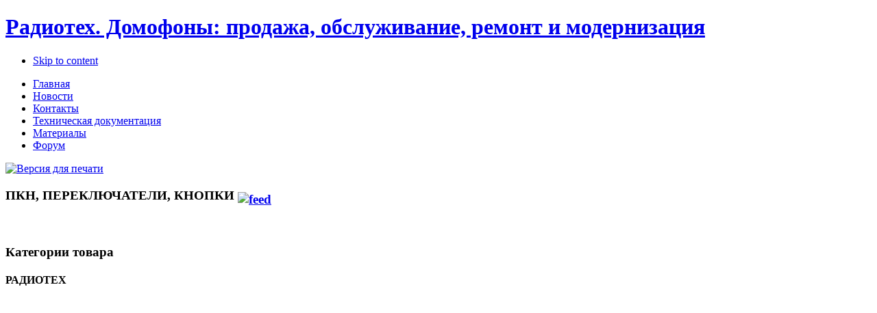

--- FILE ---
content_type: text/html; charset=utf-8
request_url: http://paduomex.ru/index.php?page=shop.browse&category_id=62&option=com_virtuemart&Itemid=5
body_size: 5179
content:
 



<!DOCTYPE html PUBLIC "-//W3C//DTD XHTML 1.0 Transitional//EN" "http://www.w3.org/TR/xhtml1/DTD/xhtml1-transitional.dtd">

<html xmlns="http://www.w3.org/1999/xhtml" xml:lang="ru-ru" lang="ru-ru"><head>
  <meta http-equiv="content-type" content="text/html; charset=utf-8" />
  <meta name="robots" content="index, follow" />
  <meta name="keywords" content="Домофон, ремонт домофонов, Цифрал, Метаком, Визит, Touch Memory" />
  <meta name="description" content="" />
  <meta name="generator" content="Joomla! 1.5 - Open Source Content Management" />
  <title>ПКН, ПЕРЕКЛЮЧАТЕЛИ, КНОПКИ</title>
  <link href="/templates/ja_nickel/favicon.ico" rel="shortcut icon" type="image/x-icon" />
  <link rel="stylesheet" href="/media/system/css/modal.css" type="text/css" />
  <link rel="stylesheet" href="http://paduomex.ru/components/com_k2/css/k2.css" type="text/css" />
  <link rel="stylesheet" href="/plugins/system/jcemediabox/css/jcemediabox.css?v=105" type="text/css" />
  <link rel="stylesheet" href="/plugins/system/jcemediabox/themes/light/css/style.css?version=105" type="text/css" />
  <style type="text/css">
    <!--

.osolCaptchaBlock{
	width:100%;
}
.osolCaptchaBlock label{
	
}
.osolCaptchaBlock table td{
	
	text-align:center;
}

    -->
  </style>
  <script type="text/javascript" src="/media/system/js/mootools.js"></script>
  <script type="text/javascript" src="/media/system/js/modal.js"></script>
  <script type="text/javascript" src="http://paduomex.ru/components/com_k2/js/k2.js"></script>
  <script type="text/javascript" src="/plugins/system/jcemediabox/js/mediaobject.js?v=105"></script>
  <script type="text/javascript" src="/plugins/system/jcemediabox/js/jcemediabox.js?v=105"></script>
  <script type="text/javascript" src="/plugins/system/jcemediabox/addons/default.js?v=105"></script>
  <script type="text/javascript" src="/plugins/system/jcemediabox/addons/twitter.js?v=105"></script>
  <script type="text/javascript">

		window.addEvent('domready', function() {

			SqueezeBox.initialize({});

			$$('a.modal').each(function(el) {
				el.addEvent('click', function(e) {
					new Event(e).stop();
					SqueezeBox.fromElement(el);
				});
			});
		});var K2RatingURL = 'http://paduomex.ru/';	JCEMediaObject.init('/', {flash:"10,0,22,87",windowmedia:"5,1,52,701",quicktime:"6,0,2,0",realmedia:"7,0,0,0",shockwave:"8,5,1,0"});JCEMediaBox.init({popup:{width:"",height:"",legacy:0,resize:1,icons:1,overlay:1,overlayopacity:0.8,overlaycolor:"#000000",fadespeed:500,scalespeed:500,hideobjects:0,scrolling:"fixed",labels:{'close':'Close','next':'Next','previous':'Previous','cancel':'Cancel','numbers':'{$current} of {$total}'}},tooltip:{className:"tooltip",opacity:0.8,speed:150,position:"br",offsets:{x: 16, y: 16}},base:"/",imgpath:"plugins/system/jcemediabox/img",theme:"light",themecustom:"",themepath:"plugins/system/jcemediabox/themes"});
  </script>
  <script src="http://paduomex.ru/components/com_virtuemart/fetchscript.php?gzip=0&amp;subdir[0]=/themes/default&amp;file[0]=theme.js&amp;subdir[1]=/js&amp;file[1]=sleight.js&amp;subdir[2]=/js/mootools&amp;file[2]=mooPrompt.js" type="text/javascript"></script>
  <script type="text/javascript">var cart_title = "Корзина";var ok_lbl="Продолжить";var cancel_lbl="Отменить";var notice_lbl="Уведомление";var live_site="http://paduomex.ru";</script>
  <link href="http://paduomex.ru/components/com_virtuemart/fetchscript.php?gzip=0&amp;subdir[0]=/themes/default&amp;file[0]=theme.css&amp;subdir[1]=/js/mootools&amp;file[1]=mooPrompt.css" type="text/css" rel="stylesheet" />

<link rel="stylesheet" href="http://paduomex.ru/templates/system/css/system.css" type="text/css" />
<link rel="stylesheet" href="http://paduomex.ru/templates/system/css/general.css" type="text/css" />
<link rel="stylesheet" href="http://paduomex.ru/templates/ja_nickel/css/editor.css" type="text/css" />

<link rel="stylesheet" href="http://paduomex.ru/templates/ja_nickel/css/typo.css" type="text/css" />

<link href="http://paduomex.ru/templates/ja_nickel/mootabs/mootabs1.2.css" rel="stylesheet" type="text/css" />
<script language="javascript" type="text/javascript" src="http://paduomex.ru/templates/ja_nickel/js/ja.script.js"></script>
<script language="javascript" type="text/javascript" src="http://paduomex.ru/templates/ja_nickel/js/cufon/cufon.js"></script>
<script language="javascript" type="text/javascript" src="http://paduomex.ru/templates/ja_nickel/js/cufon/NeoSans_400.font.js"></script>
<script type="text/javascript">
		Cufon.replace('.componentheading, .contentheading, div.moduletable h3, div.moduletable_menu h3, div.moduletable_text h3,div.moduletable_highlight h3', { fontFamily: 'NeoSans' });
</script>

<!-- Menu head -->
			<link href="http://paduomex.ru/templates/ja_nickel/ja_menus/ja_cssmenu/ja.cssmenu.css" rel="stylesheet" type="text/css" />
			<script src="http://paduomex.ru/templates/ja_nickel/ja_menus/ja_cssmenu/ja.cssmenu.js" language="javascript" type="text/javascript"></script>
			<link rel="stylesheet" href="http://paduomex.ru/templates/ja_nickel/css/addons.css" type="text/css" />
<link rel="stylesheet" href="http://paduomex.ru/templates/ja_nickel/css/css3.css" type="text/css" />
<link rel="stylesheet" href="http://paduomex.ru/templates/ja_nickel/css/template.css" type="text/css" />
<link rel="stylesheet" href="http://paduomex.ru/templates/ja_nickel/css/ja.bulletin.css" type="text/css" />
<link href="http://paduomex.ru/templates/ja_nickel/css/colors/default.css" rel="stylesheet" type="text/css" />


</head>

<body id="bd" class="  fs6">
 <!-- JoomlaStatsActivated --><a name="Top" id="Top"></a>
<!-- HEADER -->
<div id="ja-header" class="wrap">
  <div class="main clearfix">
  
  	  	<h1 class="logo">
  		<a href="/index.php" title="Радиотех. Домофоны: продажа, обслуживание, ремонт и модернизация"><span>Радиотех. Домофоны: продажа, обслуживание, ремонт и модернизация</span></a>
  	</h1>
  	      </div>
</div>
<!-- //HEADER -->

<!-- MAIN NAVIGATION -->
<div id="ja-mainnav" class="wrap">  	
  <div class="main clearfix">
  	<ul class="no-display">
  		<li><a href="/index.php?page=shop.browse&amp;category_id=62&amp;option=com_virtuemart&amp;Itemid=5#ja-content" title="Skip to content">Skip to content</a></li>
  	</ul>
  
		<ul id="ja-cssmenu" class="clearfix">
<li ><a href="http://paduomex.ru/" class="menu-item0 first-item" id="menu29" title="Главная"><span class="menu-title">Главная</span></a></li> 
<li class="active"><a href="/index.php?option=com_content&amp;view=article&amp;id=4&amp;Itemid=5" class="menu-item1 active" id="menu5" title="Новости"><span class="menu-title">Новости</span></a></li> 
<li ><a href="/index.php?option=com_content&amp;view=article&amp;id=5&amp;Itemid=1" class="menu-item2" id="menu1" title="Контакты"><span class="menu-title">Контакты</span></a></li> 
<li ><a href="http://paduoforum.ru/index.php/techdoc" class="menu-item3" id="menu4" title="Техническая документация"><span class="menu-title">Техническая документация</span></a></li> 
<li ><a href="/index.php?option=com_content&amp;view=category&amp;id=2&amp;Itemid=31" class="menu-item4" id="menu31" title="Материалы"><span class="menu-title">Материалы</span></a></li> 
<li ><a href="http://paduoforum.ru/" class="menu-item5 last-item" id="menu16" title="Форум"><span class="menu-title">Форум</span></a></li> 
</ul>			 </div>
</div>
<!-- //MAIN NAVIGATION -->

<div id="ja-container-fl" class="wrap">
  <div class="main clearfix">
  	  	<!-- CONTENT -->  
  	<div id="ja-content">
    	<div class="main clearfix">
            
                        <div id="ja-current-content" class="clearfix">
                <div id="vmMainPage">


<div class="buttons_heading">
<a href="/index2.php?page=shop.browse&amp;category_id=62&amp;option=com_virtuemart&amp;Itemid=5&amp;pop=1&amp;tmpl=component" title="Версия для печати" onclick="void window.open('index2.php?page=shop.browse&amp;category_id=62&amp;option=com_virtuemart&amp;Itemid=5&amp;pop=1&amp;tmpl=component', '_blank', 'status=no,toolbar=no,scrollbars=yes,titlebar=no,menubar=no,resizable=yes,width=640,height=480,directories=no,location=no');return false;"><img src="http://paduomex.ru/images/M_images/printButton.png"  alt="Версия для печати" name="Версия для печати" align="middle" border="0" /></a>
</div>
<h3>ПКН, ПЕРЕКЛЮЧАТЕЛИ, КНОПКИ 
		<a href="/index.php?option=com_virtuemart&amp;page=shop.feed&amp;category_id=62" title="Подписаться на ленту новостей по последним товарам в этой категории!">
	<img src="http://paduomex.ru/components/com_virtuemart/themes/default/images/feed-icon-14x14.png" align="middle" alt="feed" border="0"/></a>
	</h3>

<div style="text-align:left;">
	</div>

<div id="product_list" style="width:100%; float:none;">
</div>
<br class="clr" />

<div id="statusBox" style="text-align:center;display:none;visibility:hidden;"></div></div>

            </div>
                        <div id="ja-col2">
                		<div class="moduletablemenu" id="Mod25">
						<h3 class="clearfix">Категории товара</h3>
						<div class="ja-box-ct clearfix">
			<table border="0" cellspacing="1" cellpadding="0" width="100%"><tr><td align="left">
<link rel="stylesheet" href="http://paduomex.ru/modules/mod_virtuemart/dtree/dtree.css" type="text/css" />
<script type="text/javascript" src="http://paduomex.ru/modules/mod_virtuemart/dtree/dtree.js"></script>
<script type="text/javascript">
dtree_69714a0af2a56 = new dTree('dtree_69714a0af2a56',"http://paduomex.ru/modules/mod_virtuemart");
dtree_69714a0af2a56.config.useSelection=true;
dtree_69714a0af2a56.config.useLines=true;
dtree_69714a0af2a56.config.useIcons=true;
dtree_69714a0af2a56.config.useCookies=false;
dtree_69714a0af2a56.config.useStatusText=false;
dtree_69714a0af2a56.config.closeSameLevel=false;
dtree_69714a0af2a56.add("0","-1","Магазин","index.php?page=shop.index&amp;option=com_virtuemart&amp;Itemid=5","","");
dtree_69714a0af2a56.add("11","0","РАЗРАБОТКИ","index.php?page=shop.browse&amp;category_id=11&amp;option=com_virtuemart&amp;Itemid=5","","");
dtree_69714a0af2a56.add("13","0","РЕМКОМПЛЕКТЫ ДЛЯ ДОМОФОНОВ","index.php?page=shop.browse&amp;category_id=13&amp;option=com_virtuemart&amp;Itemid=5","","");
dtree_69714a0af2a56.add("22","0","РАДИОДЕТАЛИ ДЛЯ ДОМОФОНОВ","index.php?page=shop.browse&amp;category_id=22&amp;option=com_virtuemart&amp;Itemid=5","","");
dtree_69714a0af2a56.add("23","0","СИСТЕМЫ УПРАВЛЕНИЯ","index.php?page=shop.browse&amp;category_id=23&amp;option=com_virtuemart&amp;Itemid=5","","");
dtree_69714a0af2a56.add("27","0","РАЗНОЕ","index.php?page=shop.browse&amp;category_id=27&amp;option=com_virtuemart&amp;Itemid=5","","");
dtree_69714a0af2a56.add("32","0","РАДИОЧАСТОТНАЯ ИДЕНТИФИКАЦИЯ","index.php?page=shop.browse&amp;category_id=32&amp;option=com_virtuemart&amp;Itemid=5","","");
dtree_69714a0af2a56.add("37","0","ДОМОФОННЫЕ АКСЕССУАРЫ","index.php?page=shop.browse&amp;category_id=37&amp;option=com_virtuemart&amp;Itemid=5","","");
dtree_69714a0af2a56.add("40","0","КЛЮЧИ TOUCH MEMORY","index.php?page=shop.browse&amp;category_id=40&amp;option=com_virtuemart&amp;Itemid=5","","");
dtree_69714a0af2a56.add("41","0","RFID - БРЕЛКИ","index.php?page=shop.browse&amp;category_id=41&amp;option=com_virtuemart&amp;Itemid=5","","");
dtree_69714a0af2a56.add("46","0","КАЛИТОЧНОЕ ОБОРУДОВАНИЕ","index.php?page=shop.browse&amp;category_id=46&amp;option=com_virtuemart&amp;Itemid=5","","");
dtree_69714a0af2a56.add("65","0","ДОМОФОННЫЕ СИСТЕМЫ","index.php?page=shop.browse&amp;category_id=65&amp;option=com_virtuemart&amp;Itemid=5","","");
dtree_69714a0af2a56.add("47","0","ДОМОФОНЫ","index.php?page=shop.browse&amp;category_id=47&amp;option=com_virtuemart&amp;Itemid=5","","");
dtree_69714a0af2a56.add("53","0","КАБЕЛЬНАЯ ПРОДУКЦИЯ","index.php?page=shop.browse&amp;category_id=53&amp;option=com_virtuemart&amp;Itemid=5","","");
dtree_69714a0af2a56.add("71","0","ГАДЖЕТЫ ДЛЯ ТЕХНИЧЕСКОГО ОБСЛУЖИВАНИЯ","index.php?page=shop.browse&amp;category_id=71&amp;option=com_virtuemart&amp;Itemid=5","","");
dtree_69714a0af2a56.add("14","13","ВИЗИТ","index.php?page=shop.browse&amp;category_id=14&amp;option=com_virtuemart&amp;Itemid=5","","");
dtree_69714a0af2a56.add("15","13","МЕТАКОМ","index.php?page=shop.browse&amp;category_id=15&amp;option=com_virtuemart&amp;Itemid=5","","");
dtree_69714a0af2a56.add("16","13","ПРОТОН - ИМПУЛЬС","index.php?page=shop.browse&amp;category_id=16&amp;option=com_virtuemart&amp;Itemid=5","","");
dtree_69714a0af2a56.add("17","13","ЦИФРАЛ","index.php?page=shop.browse&amp;category_id=17&amp;option=com_virtuemart&amp;Itemid=5","","");
dtree_69714a0af2a56.add("44","13","ЭЛТИС","index.php?page=shop.browse&amp;category_id=44&amp;option=com_virtuemart&amp;Itemid=5","","");
dtree_69714a0af2a56.add("18","22","ТРАНЗИСТОРЫ","index.php?page=shop.browse&amp;category_id=18&amp;option=com_virtuemart&amp;Itemid=5","","");
dtree_69714a0af2a56.add("19","22","МИКРОСХЕМЫ","index.php?page=shop.browse&amp;category_id=19&amp;option=com_virtuemart&amp;Itemid=5","","");
dtree_69714a0af2a56.add("55","22","МИКРОФОНЫ","index.php?page=shop.browse&amp;category_id=55&amp;option=com_virtuemart&amp;Itemid=5","","");
dtree_69714a0af2a56.add("56","22","ДИНАМИКИ И ЗВУКОВЫЕ ИЗЛУЧАТЕЛИ","index.php?page=shop.browse&amp;category_id=56&amp;option=com_virtuemart&amp;Itemid=5","","");
dtree_69714a0af2a56.add("57","22","КОНДЕНСАТОРЫ","index.php?page=shop.browse&amp;category_id=57&amp;option=com_virtuemart&amp;Itemid=5","","");
dtree_69714a0af2a56.add("58","22","РЕЗИСТОРЫ","index.php?page=shop.browse&amp;category_id=58&amp;option=com_virtuemart&amp;Itemid=5","","");
dtree_69714a0af2a56.add("59","22","ДИОДЫ","index.php?page=shop.browse&amp;category_id=59&amp;option=com_virtuemart&amp;Itemid=5","","");
dtree_69714a0af2a56.add("60","22","ИНДИКАЦИЯ","index.php?page=shop.browse&amp;category_id=60&amp;option=com_virtuemart&amp;Itemid=5","","");
dtree_69714a0af2a56.add("61","22","КЛЕМНИКИ","index.php?page=shop.browse&amp;category_id=61&amp;option=com_virtuemart&amp;Itemid=5","","");
dtree_69714a0af2a56.add("62","22","ПКН, ПЕРЕКЛЮЧАТЕЛИ, КНОПКИ","index.php?page=shop.browse&amp;category_id=62&amp;option=com_virtuemart&amp;Itemid=5","","");
dtree_69714a0af2a56.add("63","22","РЕЛЕ","index.php?page=shop.browse&amp;category_id=63&amp;option=com_virtuemart&amp;Itemid=5","","");
dtree_69714a0af2a56.add("64","22","КВАРЦЕВЫЕ ГЕНЕРАТОРЫ","index.php?page=shop.browse&amp;category_id=64&amp;option=com_virtuemart&amp;Itemid=5","","");
dtree_69714a0af2a56.add("21","23","АВТОМАТИКА ЖКХ","index.php?page=shop.browse&amp;category_id=21&amp;option=com_virtuemart&amp;Itemid=5","","");
dtree_69714a0af2a56.add("20","23","ПРОМАВТОМАТИКА","index.php?page=shop.browse&amp;category_id=20&amp;option=com_virtuemart&amp;Itemid=5","","");
dtree_69714a0af2a56.add("67","32","RFID-считыватели","index.php?page=shop.browse&amp;category_id=67&amp;option=com_virtuemart&amp;Itemid=5","","");
dtree_69714a0af2a56.add("68","32","GSM-модемы","index.php?page=shop.browse&amp;category_id=68&amp;option=com_virtuemart&amp;Itemid=5","","");
dtree_69714a0af2a56.add("69","32","PROXI-контроллеры","index.php?page=shop.browse&amp;category_id=69&amp;option=com_virtuemart&amp;Itemid=5","","");
dtree_69714a0af2a56.add("70","32","RFID-перекодировщики","index.php?page=shop.browse&amp;category_id=70&amp;option=com_virtuemart&amp;Itemid=5","","");
dtree_69714a0af2a56.add("38","37","КОНТРОЛЛЕРЫ TOUCH MEMORY","index.php?page=shop.browse&amp;category_id=38&amp;option=com_virtuemart&amp;Itemid=5","","");
dtree_69714a0af2a56.add("39","37","АБОНЕНТСКИЕ ТРУБКИ","index.php?page=shop.browse&amp;category_id=39&amp;option=com_virtuemart&amp;Itemid=5","","");
dtree_69714a0af2a56.add("42","37","КНОПКИ ВЫХОДА","index.php?page=shop.browse&amp;category_id=42&amp;option=com_virtuemart&amp;Itemid=5","","");
dtree_69714a0af2a56.add("43","37","ВИДЕОАДАПТЕРЫ ДЛЯ ДОМОФОНОВ","index.php?page=shop.browse&amp;category_id=43&amp;option=com_virtuemart&amp;Itemid=5","","");
dtree_69714a0af2a56.add("45","37","ЗАМКИ ЭЛЕКТРОМАГНИТНЫЕ","index.php?page=shop.browse&amp;category_id=45&amp;option=com_virtuemart&amp;Itemid=5","","");
dtree_69714a0af2a56.add("50","37","БЛОКИ ПИТАНИЯ","index.php?page=shop.browse&amp;category_id=50&amp;option=com_virtuemart&amp;Itemid=5","","");
dtree_69714a0af2a56.add("51","37","КОММУТАТОРЫ","index.php?page=shop.browse&amp;category_id=51&amp;option=com_virtuemart&amp;Itemid=5","","");
dtree_69714a0af2a56.add("54","37","УСТРОЙСТВА ДЛЯ КОПИРОВАНИЯ МИКРОСХЕМ","index.php?page=shop.browse&amp;category_id=54&amp;option=com_virtuemart&amp;Itemid=5","","");
dtree_69714a0af2a56.add("66","37","RFID - СЧИТЫВАТЕЛИ","index.php?page=shop.browse&amp;category_id=66&amp;option=com_virtuemart&amp;Itemid=5","","");
dtree_69714a0af2a56.add("48","47","ВИЗИТ","index.php?page=shop.browse&amp;category_id=48&amp;option=com_virtuemart&amp;Itemid=5","","");
dtree_69714a0af2a56.add("49","47","МЕТАКОМ","index.php?page=shop.browse&amp;category_id=49&amp;option=com_virtuemart&amp;Itemid=5","","");
dtree_69714a0af2a56.add("52","47","ЦИФРАЛ","index.php?page=shop.browse&amp;category_id=52&amp;option=com_virtuemart&amp;Itemid=5","","");
dtree_69714a0af2a56.add("72","71","ПОРТАТИВНЫЕ СЧИТЫВАТЕЛИ КОДОВ","index.php?page=shop.browse&amp;category_id=72&amp;option=com_virtuemart&amp;Itemid=5","","");
document.write(dtree_69714a0af2a56);
dtree_69714a0af2a56.closeAll();
dtree_69714a0af2a56.openTo("62","true");
</script>
<noscript>

          <a title="РАЗРАБОТКИ" style="display:block;" class="mainlevel" href="/index.php?page=shop.browse&amp;category_id=11&amp;option=com_virtuemart&amp;Itemid=5" >РАЗРАБОТКИ</a>
          <a title="РЕМКОМПЛЕКТЫ ДЛЯ ДОМОФОНОВ" style="display:block;" class="mainlevel" href="/index.php?page=shop.browse&amp;category_id=13&amp;option=com_virtuemart&amp;Itemid=5" >РЕМКОМПЛЕКТЫ ДЛЯ ДОМОФОНОВ</a>
          <a title="РАДИОДЕТАЛИ ДЛЯ ДОМОФОНОВ" style="display:block;" class="mainlevel" href="/index.php?page=shop.browse&amp;category_id=22&amp;option=com_virtuemart&amp;Itemid=5" >РАДИОДЕТАЛИ ДЛЯ ДОМОФОНОВ</a>
          <a title="ТРАНЗИСТОРЫ" style="display:block;" class="sublevel" href="/index.php?page=shop.browse&amp;category_id=18&amp;option=com_virtuemart&amp;Itemid=5" >&nbsp;&nbsp;&nbsp;ТРАНЗИСТОРЫ</a>
          <a title="МИКРОСХЕМЫ" style="display:block;" class="sublevel" href="/index.php?page=shop.browse&amp;category_id=19&amp;option=com_virtuemart&amp;Itemid=5" >&nbsp;&nbsp;&nbsp;МИКРОСХЕМЫ</a>
          <a title="МИКРОФОНЫ" style="display:block;" class="sublevel" href="/index.php?page=shop.browse&amp;category_id=55&amp;option=com_virtuemart&amp;Itemid=5" >&nbsp;&nbsp;&nbsp;МИКРОФОНЫ</a>
          <a title="ДИНАМИКИ И ЗВУКОВЫЕ ИЗЛУЧАТЕЛИ" style="display:block;" class="sublevel" href="/index.php?page=shop.browse&amp;category_id=56&amp;option=com_virtuemart&amp;Itemid=5" >&nbsp;&nbsp;&nbsp;ДИНАМИКИ И ЗВУКОВЫЕ ИЗЛУЧАТЕЛИ</a>
          <a title="КОНДЕНСАТОРЫ" style="display:block;" class="sublevel" href="/index.php?page=shop.browse&amp;category_id=57&amp;option=com_virtuemart&amp;Itemid=5" >&nbsp;&nbsp;&nbsp;КОНДЕНСАТОРЫ</a>
          <a title="РЕЗИСТОРЫ" style="display:block;" class="sublevel" href="/index.php?page=shop.browse&amp;category_id=58&amp;option=com_virtuemart&amp;Itemid=5" >&nbsp;&nbsp;&nbsp;РЕЗИСТОРЫ</a>
          <a title="ДИОДЫ" style="display:block;" class="sublevel" href="/index.php?page=shop.browse&amp;category_id=59&amp;option=com_virtuemart&amp;Itemid=5" >&nbsp;&nbsp;&nbsp;ДИОДЫ</a>
          <a title="ИНДИКАЦИЯ" style="display:block;" class="sublevel" href="/index.php?page=shop.browse&amp;category_id=60&amp;option=com_virtuemart&amp;Itemid=5" >&nbsp;&nbsp;&nbsp;ИНДИКАЦИЯ</a>
          <a title="КЛЕМНИКИ" style="display:block;" class="sublevel" href="/index.php?page=shop.browse&amp;category_id=61&amp;option=com_virtuemart&amp;Itemid=5" >&nbsp;&nbsp;&nbsp;КЛЕМНИКИ</a>
          <a title="ПКН, ПЕРЕКЛЮЧАТЕЛИ, КНОПКИ" style="display:block;font-style:italic;" class="sublevel" href="/index.php?page=shop.browse&amp;category_id=62&amp;option=com_virtuemart&amp;Itemid=5" id="active_menu">&nbsp;&nbsp;&nbsp;ПКН, ПЕРЕКЛЮЧАТЕЛИ, КНОПКИ</a>
          <a title="РЕЛЕ" style="display:block;" class="sublevel" href="/index.php?page=shop.browse&amp;category_id=63&amp;option=com_virtuemart&amp;Itemid=5" >&nbsp;&nbsp;&nbsp;РЕЛЕ</a>
          <a title="КВАРЦЕВЫЕ ГЕНЕРАТОРЫ" style="display:block;" class="sublevel" href="/index.php?page=shop.browse&amp;category_id=64&amp;option=com_virtuemart&amp;Itemid=5" >&nbsp;&nbsp;&nbsp;КВАРЦЕВЫЕ ГЕНЕРАТОРЫ</a>
          <a title="СИСТЕМЫ УПРАВЛЕНИЯ" style="display:block;" class="mainlevel" href="/index.php?page=shop.browse&amp;category_id=23&amp;option=com_virtuemart&amp;Itemid=5" >СИСТЕМЫ УПРАВЛЕНИЯ</a>
          <a title="РАЗНОЕ" style="display:block;" class="mainlevel" href="/index.php?page=shop.browse&amp;category_id=27&amp;option=com_virtuemart&amp;Itemid=5" >РАЗНОЕ</a>
          <a title="РАДИОЧАСТОТНАЯ ИДЕНТИФИКАЦИЯ" style="display:block;" class="mainlevel" href="/index.php?page=shop.browse&amp;category_id=32&amp;option=com_virtuemart&amp;Itemid=5" >РАДИОЧАСТОТНАЯ ИДЕНТИФИКАЦИЯ</a>
          <a title="ДОМОФОННЫЕ АКСЕССУАРЫ" style="display:block;" class="mainlevel" href="/index.php?page=shop.browse&amp;category_id=37&amp;option=com_virtuemart&amp;Itemid=5" >ДОМОФОННЫЕ АКСЕССУАРЫ</a>
          <a title="КЛЮЧИ TOUCH MEMORY" style="display:block;" class="mainlevel" href="/index.php?page=shop.browse&amp;category_id=40&amp;option=com_virtuemart&amp;Itemid=5" >КЛЮЧИ TOUCH MEMORY</a>
          <a title="RFID - БРЕЛКИ" style="display:block;" class="mainlevel" href="/index.php?page=shop.browse&amp;category_id=41&amp;option=com_virtuemart&amp;Itemid=5" >RFID - БРЕЛКИ</a>
          <a title="КАЛИТОЧНОЕ ОБОРУДОВАНИЕ" style="display:block;" class="mainlevel" href="/index.php?page=shop.browse&amp;category_id=46&amp;option=com_virtuemart&amp;Itemid=5" >КАЛИТОЧНОЕ ОБОРУДОВАНИЕ</a>
          <a title="ДОМОФОННЫЕ СИСТЕМЫ" style="display:block;" class="mainlevel" href="/index.php?page=shop.browse&amp;category_id=65&amp;option=com_virtuemart&amp;Itemid=5" >ДОМОФОННЫЕ СИСТЕМЫ</a>
          <a title="ДОМОФОНЫ" style="display:block;" class="mainlevel" href="/index.php?page=shop.browse&amp;category_id=47&amp;option=com_virtuemart&amp;Itemid=5" >ДОМОФОНЫ</a>
          <a title="КАБЕЛЬНАЯ ПРОДУКЦИЯ" style="display:block;" class="mainlevel" href="/index.php?page=shop.browse&amp;category_id=53&amp;option=com_virtuemart&amp;Itemid=5" >КАБЕЛЬНАЯ ПРОДУКЦИЯ</a>
          <a title="ГАДЖЕТЫ ДЛЯ ТЕХНИЧЕСКОГО ОБСЛУЖИВАНИЯ" style="display:block;" class="mainlevel" href="/index.php?page=shop.browse&amp;category_id=71&amp;option=com_virtuemart&amp;Itemid=5" >ГАДЖЕТЫ ДЛЯ ТЕХНИЧЕСКОГО ОБСЛУЖИВАНИЯ</a></noscript>
</td></tr></table>
			</div>
    </div>
	
            </div>
                    </div>
  	<!-- //CONTENT -->
  </div></div>
</div>
<!-- PATHWAY -->
<div id="ja-pathway" class="wrap">
  <div class="main">
  	<div class="ja-pathway-text">
    <strong>РАДИОТЕХ</strong>
    </div>
  </div>
</div>
<!-- //PATHWAY -->
		<!-- FOOTER -->

<!-- //FOOTER -->


<script type="text/javascript">
	addSpanToTitle();
	jaAddFirstItemToTopmenu();
	//jaRemoveLastContentSeparator();
	//jaRemoveLastTrBg();
	//moveReadmore();
	//addIEHover();
	//slideshowOnWalk ();
	//apply png ie6 main background
</script>

</body>

</html>